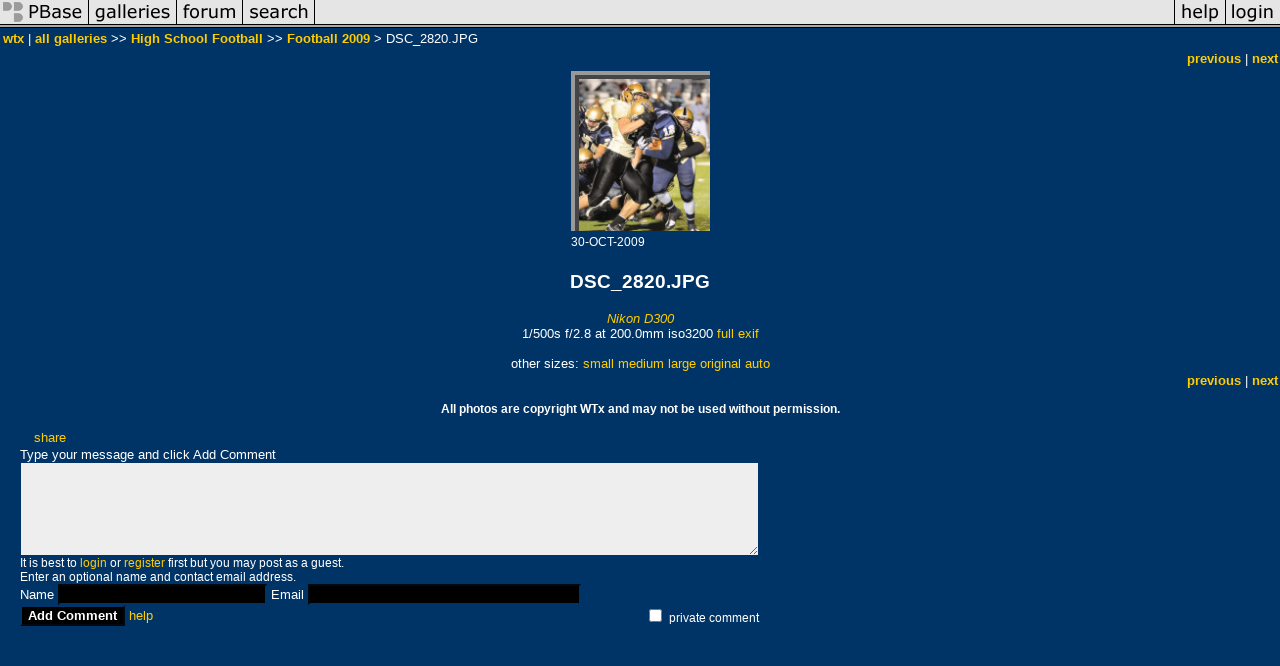

--- FILE ---
content_type: text/html; charset=ISO-8859-1
request_url: https://pbase.com/image/118904757
body_size: 2364
content:
<html lang="en-US"><head>
<title>DSC_2820.JPG photo - wtx photos at pbase.com</title>
<link rel="stylesheet" type="text/css" href="https://ap1.pbase.com/styles/gallery2.v4.css">
<link rel="stylesheet" type="text/css" href="https://css.pbase.com/styles/16511.css">
<meta property="og:site_name" content="PBase"/>
<meta property="og:title" content="DSC_2820.JPG by wtx"/>
<meta property="og:type" content="photo"/>
<meta property="og:image" content="https://a4.pbase.com/g5/95/714795/3/118904757.LFigIoYc.jpg"/>
<meta property="og:url" content="https://pbase.com/wtx/image/118904757"/>
<meta property="fb:admins" content="1056217662"/>
<meta property="fb:page_id" content="204057099643592"/>
<meta name="pinterest" content="nopin" />
<script language="JavaScript" type="text/javascript" src="https://ap1.pbase.com/js/jquery-1.9.1.min.js"></script>
<script language="JavaScript" type="text/javascript" src="https://ap1.pbase.com/js/jquery.mobile.custom.min.js"></script>
<script language="JavaScript" type="text/javascript" src="https://ap1.pbase.com/js/ajaxRequestObject.js"></script>
<script language="JavaScript" type="text/javascript" src="https://ap1.pbase.com/js/ajaxVote.v2.js"></script>
<script language="JavaScript" type="text/javascript" src="https://ap1.pbase.com/js/comments.v9.js"></script>
</head><body>
<TABLE border=0 cellspacing=0 cellpadding=0 width="100%"><tr>
<td><A HREF="https://pbase.com" target="_top" title="pbase photos"><IMG src="https://ap1.pbase.com/site/m/2/m_pbase.gif" border=0 alt="photo sharing and upload"></A></td>
<td><A HREF="https://pbase.com/galleries" target="_top" title="recent picture uploads"><IMG src="https://ap1.pbase.com/site/m/2/m_g.gif" border=0 alt="picture albums"></A></td>
<td><A HREF="https://forum.pbase.com" target="_top" title="photography discussion forums"><IMG src="https://ap1.pbase.com/site/m/2/m_f.gif" border=0 alt="photo forums"></A></td>
<td><A HREF="https://pbase.com/search" target="_top" title="pbase photo search"><IMG src="https://ap1.pbase.com/site/m/2/m_s.gif" border=0 alt="search pictures"></A></td>
<td width="100%"><A HREF="https://pbase.com/galleries?view=popular" target="_top" title="popular photos"><IMG src="https://ap1.pbase.com/site/m/2/m_sp.gif" border=0 height="28" width="100%" alt="popular photos"></a></td>

<td><A HREF="https://pbase.com/help" target="_top" title="give me some help"><IMG src="https://ap1.pbase.com/site/m/2/m_h.gif" border=0 alt="photography help"></A></td>
<td><A HREF="https://pbase.com/login" target="_top" title="login to pbase"><IMG src="https://ap1.pbase.com/site/m/2/m_l.gif" border=0 alt="login"></A></td>
</tr></table>
<!-- END menu bar -->

<div id="imagepage" class="imagepage">
<div id="localmenu" class="localmenu">
  <table border=0>
    <tr>
      <td align=left >
      <a href="/wtx/profile" title="goto wtx's profile page">wtx</a> | 
<span class="treepath">
      <a href="/wtx" title="view all of wtx's galleries">all galleries</a> >> 
<a href="/wtx/football">High School Football</a> >>
 
      <a href="/wtx/football_2009" title="view thumbnails">Football 2009</a> > 
      DSC_2820.JPG
</span>
      </td>
    </tr>
  </table>
</div>

<div id="slideshow" class="slideshow">
<table border=0 cellspacing=1 width="100%" >
<tr> <TD width="100%" nowrap>
<a href="/wtx/image/118904766" class="prev_link" title="&larr; on keyboard">previous</a>
 | <a href="/wtx/image/118369781" class="next_link" title="&rarr; on keyboard">next</a>
    </td>
  </tr>
</table>
</div>


<!-- BEGIN image table -->
<div id="image" class="image">
<table width=0 border=0 align="center" class="imagetable">
<TR><TD colspan=2>
<div id="imgdiv" class="" style="position:relative; width:139px; padding-bottom:160px; height:0; overflow:hidden; background:inherit;">
  <a href="/wtx/football_2009" >
    <IMG  class="display auto-size" src="https://a4.pbase.com/t5/95/714795/4/118904757.LFigIoYc.jpg" imgsize="small" imgx="139" imgy="160" border=0 ALT="DSC_2820.JPG">
  </a>
</div>
</TD></TR>
<TR><TD align="left" valign=top>
<span class=date>30-OCT-2009</span>
</TD>
<TD align="right"><span class=artist></span> </TD>
</TR></table>
</div>
<!-- END image table -->

<div id="imageinfo" class="imageinfo">
  <h3 class="title"><span class="title">DSC_2820.JPG</span>
</h3>  <div id="techinfo" class="techinfo">
    <span class="camera"><a href="/cameras/nikon/d300">Nikon D300</a>
</span><br>
    <span class="exif">1/500s f/2.8 at 200.0mm iso3200
      <a href="/wtx/image/118904757&amp;exif=Y" rel="nofollow">full exif</a>
    </span>
    <br>
  </div>

  <div id="othersizes" class="othersizes">
  <br>
  <span class="othersizes">other sizes: 
    <a href="/wtx/image/118904757/small" title="139 x 160 pixels " rel="nofollow" imgurl="https://a4.pbase.com/t5/95/714795/4/118904757.LFigIoYc.jpg" imgx="139" imgy="160" imgsize="small">small</a> 
    <a href="/wtx/image/118904757/medium" title="346 x 400 pixels " rel="nofollow" imgurl="https://a4.pbase.com/g5/95/714795/3/118904757.LFigIoYc.jpg" imgx="346" imgy="400" imgsize="medium">medium</a> 
    <a href="/wtx/image/118904757/large" title="693 x 800 pixels " rel="nofollow" imgurl="https://a4.pbase.com/g5/95/714795/2/118904757.LFigIoYc.jpg" imgx="693" imgy="800" imgsize="large">large</a> 
    <a href="/wtx/image/118904757/original" title="1850 x 2136 pixels " rel="nofollow" imgurl="https://a4.pbase.com/o4/95/714795/1/118904757.1Y0hMJma.DSC_2820.JPG" imgx="1850" imgy="2136" imgsize="original">original</a> 
    <a href="#" title="Fit image to my window" rel="nofollow" id="auto_size" auto_size="Y" imgsize="auto">auto</a> 
  </span>
  <BR>
  </div>

<div id="slideshow" class="slideshow">
<table border=0 cellspacing=1 width="100%" >
<tr> <TD width="100%" nowrap>
<a href="/wtx/image/118904766" class="prev_link" title="&larr; on keyboard">previous</a>
 | <a href="/wtx/image/118369781" class="next_link" title="&rarr; on keyboard">next</a>
    </td>
  </tr>
</table>
</div>


  <div id="copyright" class="copyright">
    <p class=copyright>All photos are copyright WTx and may not be used without permission.</p>
  </div>

</div>

<table border=0 cellspacing=0 cellpadding=2 width="95%" align=center >
<tr>
<td nowrap>

<span id="socialSharing">
  
  <a id="share" href="#" url="https://pbase.com/wtx/image/118904757" rel="nofollow">share</a>
  <span id="socialSharingButtons" switch="off" style="display: none;"></span>
</span>
</td></tr></table>
<A name="comment_list" id="comment_list"></A>
<DIV class="comment_section">
<div id="commententry" style="display:none;">
  <FORM name="add_comment" action="/wtx/image/118904757" method="POST" enctype="application/x-www-form-urlencoded">
  <table border=0 cellpadding=0 cellspacing=0>
    <tr><td colspan=2>Type your message and click Add Comment</td></tr>
    <tr>
    <td colspan=2 class="message_body">
      <textarea  name="message" rows="6" cols="90"></textarea>
    </td>
    </tr>
    <tr><td colspan=2><span class="small">
It is best to <a href="/login">login</a> or <a href="/register">register</a> first but you may post as a guest.<br>
Enter an optional name and contact email address.
    <span style="display:none;">Name <input type="text" name="comtitle" size=12 maxlength=24></span>
    </td></tr>
    <tr><td colspan=2>
Name <input type="text" name="guest_name" size=24 maxlength=32>
 Email <input type="text" name="guest_email" size=32 maxlength=64>
    </td></tr>
    <tr><td>
      <input type="submit" name="submit" value="Add Comment">
      <a href="/help/comments">help</a>
    </td>
    <td nowrap align="right">
      <input type="checkbox" name="private_flag" value="Y"> <span class="small">private comment</span>
    </td>
    </tr>
  </table>

  <input type="hidden" name="code" value="1">
  <input type="hidden" name="id" value="118904757">
  <input type="hidden" name="key" value="aagqCQxvk1gAdcmBPQraQw">
  </FORM>
</div>
<div id="commentlist">
</div>
<div id="commententry" style="">
  <FORM name="add_comment" action="/wtx/image/118904757" method="POST" enctype="application/x-www-form-urlencoded">
  <table border=0 cellpadding=0 cellspacing=0>
    <tr><td colspan=2>Type your message and click Add Comment</td></tr>
    <tr>
    <td colspan=2 class="message_body">
      <textarea  name="message" rows="6" cols="90"></textarea>
    </td>
    </tr>
    <tr><td colspan=2><span class="small">
It is best to <a href="/login">login</a> or <a href="/register">register</a> first but you may post as a guest.<br>
Enter an optional name and contact email address.
    <span style="display:none;">Name <input type="text" name="comtitle" size=12 maxlength=24></span>
    </td></tr>
    <tr><td colspan=2>
Name <input type="text" name="guest_name" size=24 maxlength=32>
 Email <input type="text" name="guest_email" size=32 maxlength=64>
    </td></tr>
    <tr><td>
      <input type="submit" name="submit" value="Add Comment">
      <a href="/help/comments">help</a>
    </td>
    <td nowrap align="right">
      <input type="checkbox" name="private_flag" value="Y"> <span class="small">private comment</span>
    </td>
    </tr>
  </table>

  <input type="hidden" name="code" value="1">
  <input type="hidden" name="id" value="118904757">
  <input type="hidden" name="key" value="aagqCQxvk1gAdcmBPQraQw">
  </FORM>
</div>
</DIV>
</div>
<script src="https://ap1.pbase.com/js/jquery_form.js" type="text/javascript"></script>
<script src="https://ap1.pbase.com/js/social.js"></script>

</body>
</html>